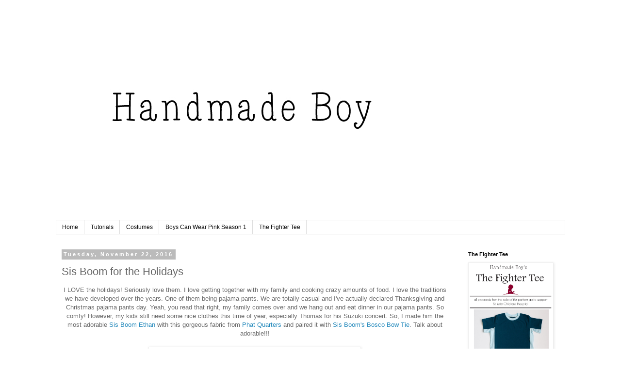

--- FILE ---
content_type: text/plain
request_url: https://www.google-analytics.com/j/collect?v=1&_v=j102&a=510930059&t=pageview&_s=1&dl=https%3A%2F%2Fhandmadeboy.blogspot.com%2F2016%2F11%2Fsis-boom-for-holidays.html&ul=en-us%40posix&dt=Handmade%20Boy%3A%20Sis%20Boom%20for%20the%20Holidays&sr=1280x720&vp=1280x720&_u=IEBAAEABAAAAACAAI~&jid=293210944&gjid=947751022&cid=2096633752.1768996087&tid=UA-59158469-1&_gid=657640910.1768996087&_r=1&_slc=1&z=1454605018
body_size: -453
content:
2,cG-RVC0JF6EML